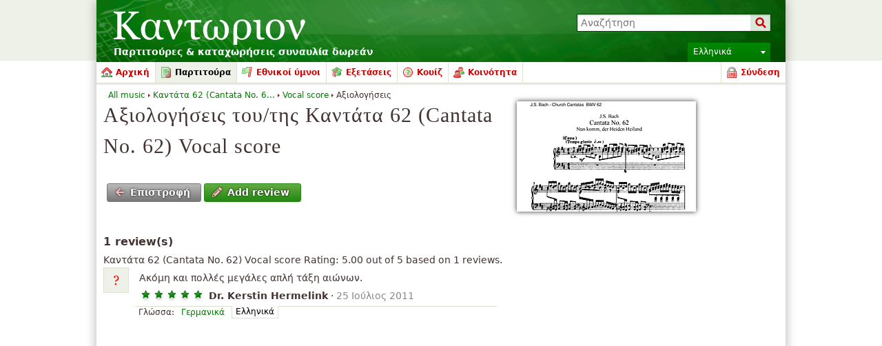

--- FILE ---
content_type: text/html; charset=utf-8
request_url: https://www.google.com/recaptcha/api2/aframe
body_size: 268
content:
<!DOCTYPE HTML><html><head><meta http-equiv="content-type" content="text/html; charset=UTF-8"></head><body><script nonce="_636yYC0m7UxKLITq8wB0g">/** Anti-fraud and anti-abuse applications only. See google.com/recaptcha */ try{var clients={'sodar':'https://pagead2.googlesyndication.com/pagead/sodar?'};window.addEventListener("message",function(a){try{if(a.source===window.parent){var b=JSON.parse(a.data);var c=clients[b['id']];if(c){var d=document.createElement('img');d.src=c+b['params']+'&rc='+(localStorage.getItem("rc::a")?sessionStorage.getItem("rc::b"):"");window.document.body.appendChild(d);sessionStorage.setItem("rc::e",parseInt(sessionStorage.getItem("rc::e")||0)+1);localStorage.setItem("rc::h",'1768690487575');}}}catch(b){}});window.parent.postMessage("_grecaptcha_ready", "*");}catch(b){}</script></body></html>